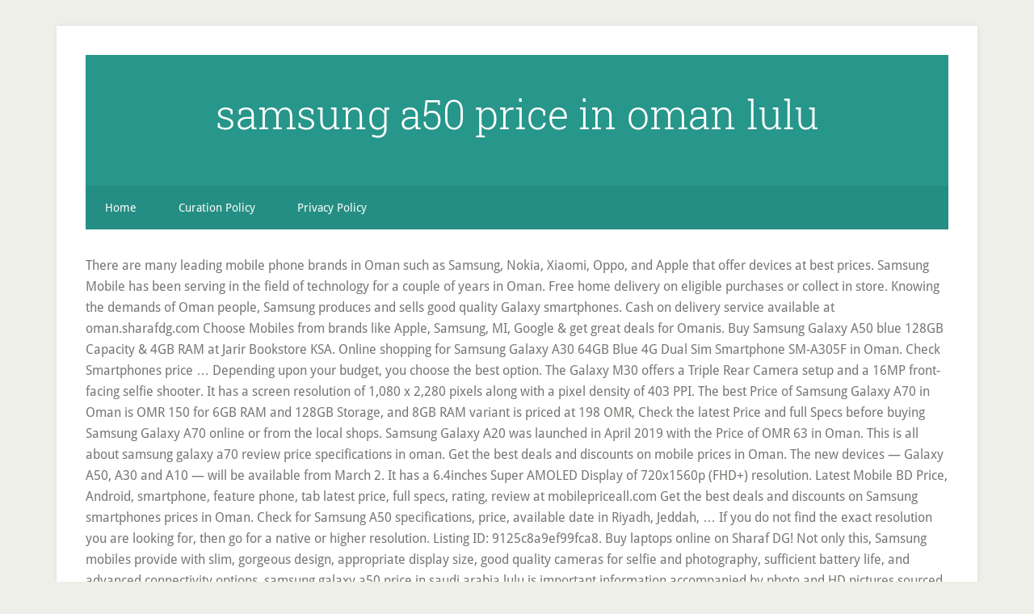

--- FILE ---
content_type: text/html
request_url: http://socialwifi.se/petplan-premium-jxfx/0qhat.php?e81037=samsung-a50-price-in-oman-lulu
body_size: 7060
content:
<!DOCTYPE html>
<html lang="en">
<head>
<meta charset="utf-8"/>
<meta content="width=device-width, initial-scale=1" name="viewport"/>
<title>samsung a50 price in oman lulu</title>
<link href="//fonts.googleapis.com/css?family=Droid+Sans%3A400%2C700%7CRoboto+Slab%3A400%2C300%2C700&amp;ver=3.2.4" id="google-fonts-css" media="all" rel="stylesheet" type="text/css"/>
<style rel="stylesheet" type="text/css">html{font-family:sans-serif;-ms-text-size-adjust:100%;-webkit-text-size-adjust:100%}body{margin:0}footer,header,nav{display:block}a{background-color:transparent;-webkit-text-decoration-skip:objects}a:active,a:hover{outline-width:0}::-webkit-input-placeholder{color:inherit;opacity:.54}::-webkit-file-upload-button{-webkit-appearance:button;font:inherit}html{-webkit-box-sizing:border-box;-moz-box-sizing:border-box;box-sizing:border-box}*,:after,:before{box-sizing:inherit}.nav-secondary:before,.site-container:before,.site-footer:before,.site-header:before,.site-inner:before,.wrap:before{content:" ";display:table}.nav-secondary:after,.site-container:after,.site-footer:after,.site-header:after,.site-inner:after,.wrap:after{clear:both;content:" ";display:table}html{font-size:62.5%}body>div{font-size:1.6rem}body{background-color:#efefe9;color:#767673;font-family:'Droid Sans',sans-serif;font-size:16px;font-size:1.6rem;font-weight:300;line-height:1.625}a{-webkit-transition:all .1s ease-in-out;-moz-transition:all .1s ease-in-out;-ms-transition:all .1s ease-in-out;-o-transition:all .1s ease-in-out;transition:all .1s ease-in-out}::-moz-selection{background-color:#333;color:#fff}::selection{background-color:#333;color:#fff}a{color:#27968b;text-decoration:none}a:focus,a:hover{color:#222;text-decoration:underline;-webkit-text-decoration-style:dotted;text-decoration-style:dotted}p{margin:0 0 16px;padding:0}ul{margin:0;padding:0}::-moz-placeholder{color:#6a6a6a;opacity:1}::-webkit-input-placeholder{color:#6a6a6a}.site-container-wrap{background-color:#fff;box-shadow:0 0 5px #ddd;margin:32px auto;max-width:1140px;overflow:hidden;padding:36px}.site-inner{clear:both;padding-top:32px}.wrap{margin:0 auto;max-width:1140px}:focus{color:#333;outline:#ccc solid 1px}.site-header{background-color:#27968b;padding:48px;overflow:hidden}.title-area{float:left;width:320px}.site-title{font-family:'Roboto Slab',sans-serif;font-size:50px;font-size:5rem;line-height:1;margin:0 0 16px}.site-title a,.site-title a:focus,.site-title a:hover{color:#fff;text-decoration:none}.header-full-width .site-title,.header-full-width .title-area{text-align:center;width:100%}.genesis-nav-menu{clear:both;font-size:14px;font-size:1.4rem;line-height:1;width:100%}.genesis-nav-menu .menu-item{display:block}.genesis-nav-menu>.menu-item{display:inline-block;text-align:left}.genesis-nav-menu a{color:#fff;display:block;padding:20px 24px;position:relative;text-decoration:none}.genesis-nav-menu a:focus,.genesis-nav-menu a:hover{outline-offset:-1px}.genesis-nav-menu a:focus,.genesis-nav-menu a:hover,.genesis-nav-menu li>a:focus,.genesis-nav-menu li>a:hover{background-color:#fff;color:#767673}.genesis-nav-menu .menu-item:hover{position:static}.nav-secondary{background-color:#27968b;color:#fff}.nav-secondary .wrap{background-color:rgba(0,0,0,.05)}.menu .menu-item:focus{position:static}.site-footer{background-color:#27968b;color:#fff;font-size:12px;font-size:1.2rem;padding:36px;text-align:center}.site-footer p{margin-bottom:0}@media only screen and (max-width:1139px){.site-container-wrap,.wrap{max-width:960px}}@media only screen and (max-width:1023px){.site-container-wrap,.wrap{max-width:772px}.title-area{width:100%}.site-header{padding:20px 0}.site-header .title-area{padding:0 20px}.genesis-nav-menu li{float:none}.genesis-nav-menu,.site-footer p,.site-title{text-align:center}.genesis-nav-menu a{padding:20px 16px}.site-footer{padding:20px}}@media only screen and (max-width:767px){body{font-size:14px;font-size:1.4rem}.site-container-wrap{padding:20px 5%;width:94%}.site-title{font-size:32px;font-size:3.2rem}}p.has-drop-cap:not(:focus):first-letter{float:left;font-size:8.4em;line-height:.68;font-weight:100;margin:.05em .1em 0 0;text-transform:uppercase;font-style:normal}p.has-drop-cap:not(:focus):after{content:"";display:table;clear:both;padding-top:14px}/*! This file is auto-generated */@font-face{font-family:'Droid Sans';font-style:normal;font-weight:400;src:local('Droid Sans Regular'),local('DroidSans-Regular'),url(http://fonts.gstatic.com/s/droidsans/v12/SlGVmQWMvZQIdix7AFxXkHNSaA.ttf) format('truetype')}@font-face{font-family:'Droid Sans';font-style:normal;font-weight:700;src:local('Droid Sans Bold'),local('DroidSans-Bold'),url(http://fonts.gstatic.com/s/droidsans/v12/SlGWmQWMvZQIdix7AFxXmMh3eDs1Yg.ttf) format('truetype')}@font-face{font-family:'Roboto Slab';font-style:normal;font-weight:300;src:url(http://fonts.gstatic.com/s/robotoslab/v11/BngbUXZYTXPIvIBgJJSb6s3BzlRRfKOFbvjo0oSmb2Rm.ttf) format('truetype')}@font-face{font-family:'Roboto Slab';font-style:normal;font-weight:400;src:url(http://fonts.gstatic.com/s/robotoslab/v11/BngbUXZYTXPIvIBgJJSb6s3BzlRRfKOFbvjojISmb2Rm.ttf) format('truetype')}@font-face{font-family:'Roboto Slab';font-style:normal;font-weight:700;src:url(http://fonts.gstatic.com/s/robotoslab/v11/BngbUXZYTXPIvIBgJJSb6s3BzlRRfKOFbvjoa4Omb2Rm.ttf) format('truetype')}</style>
</head>
<body class="custom-background header-full-width content-sidebar" itemscope="" itemtype="https://schema.org/WebPage"><div class="site-container"><div class="site-container-wrap"><header class="site-header" itemscope="" itemtype="https://schema.org/WPHeader"><div class="wrap"><div class="title-area"><p class="site-title" itemprop="headline"><a href="#">samsung a50 price in oman lulu</a></p></div></div></header><nav aria-label="Secondary" class="nav-secondary" id="genesis-nav-secondary" itemscope="" itemtype="https://schema.org/SiteNavigationElement"><div class="wrap"><ul class="menu genesis-nav-menu menu-secondary js-superfish" id="menu-main"><li class="menu-item menu-item-type-custom menu-item-object-custom menu-item-home menu-item-55" id="menu-item-55"><a href="#" itemprop="url"><span itemprop="name">Home</span></a></li>
<li class="menu-item menu-item-type-post_type menu-item-object-page menu-item-56" id="menu-item-56"><a href="#" itemprop="url"><span itemprop="name">Curation Policy</span></a></li>
<li class="menu-item menu-item-type-post_type menu-item-object-page menu-item-57" id="menu-item-57"><a href="#" itemprop="url"><span itemprop="name">Privacy Policy</span></a></li>
</ul></div></nav><div class="site-inner">
There are many leading mobile phone brands in Oman such as Samsung, Nokia, Xiaomi, Oppo, and Apple that offer devices at best prices.  Samsung Mobile has been serving in the field of technology for a couple of years in Oman. Free home delivery on eligible purchases or collect in store. Knowing the demands of Oman people, Samsung produces and sells good quality Galaxy smartphones. Cash on delivery service available at oman.sharafdg.com Choose Mobiles from brands like Apple, Samsung, MI, Google & get great deals for Omanis. Buy Samsung Galaxy A50 blue 128GB Capacity & 4GB RAM at Jarir Bookstore KSA. Online shopping for Samsung Galaxy A30 64GB Blue 4G Dual Sim Smartphone SM-A305F in Oman. Check Smartphones price … Depending upon your budget, you choose the best option. The Galaxy M30 offers a Triple Rear Camera setup and a 16MP front-facing selfie shooter. It has a screen resolution of 1,080 x 2,280 pixels along with a pixel density of 403 PPI. The best Price of Samsung Galaxy A70 in Oman is OMR 150 for 6GB RAM and 128GB Storage, and 8GB RAM variant is priced at 198 OMR, Check the latest Price and full Specs before buying Samsung Galaxy A70 online or from the local shops. Samsung Galaxy A20 was launched in April 2019 with the Price of OMR 63 in Oman. This is all about samsung galaxy a70 review price specifications in oman. Get the best deals and discounts on mobile prices in Oman. The new devices — Galaxy A50, A30 and A10 — will be available from March 2. It has a 6.4inches Super AMOLED Display of 720x1560p (FHD+) resolution. Latest Mobile BD Price, Android, smartphone, feature phone, tab latest price, full specs, rating, review at mobilepriceall.com Get the best deals and discounts on Samsung smartphones prices in Oman. Check for Samsung A50 specifications, price, available date in Riyadh, Jeddah, … If you do not find the exact resolution you are looking for, then go for a native or higher resolution. Listing ID: 9125c8a9ef99fca8. Buy laptops online on Sharaf DG! Not only this, Samsung mobiles provide with slim, gorgeous design, appropriate display size, good quality cameras for selfie and photography, sufficient battery life, and advanced connectivity options. samsung galaxy a50 price in saudi arabia lulu is important information accompanied by photo and HD pictures sourced from all websites in the world. Offers on Samsung Galaxy A30 64GB Blue 4G Dual Sim Smartphone SM-A305F in Oman. Buy Samsung Galaxy A51 Best Price in Qatar and Doha at Low Price in Qatar and Doha - Price Compared with Best Retailers and Online Shopping Like Lulu. Samsung India announced three new smartphones in its new Galaxy “A” series, starting at Rs 8,490. Mobile Price in Bangladesh 2020. Samsung Galaxy A50 Smartphone Offer at Emax Samsung Galaxy A50 Smartphone price in Dubai UAE . Online shopping for Samsung Galaxy A50 128GB Black 4G Dual Sim in Oman. Download this image for free in High-Definition resolution the choice "download button" below. Buy samsung galaxy a50 sma505 128gb black online at the best price and get it delivered across oman. Samsung Galaxy M30 was launched in March 2019 with the Price of OMR 81 in Oman. The Galaxy A20 offers a Dual Rear Camera setup 13+5 MP. Samsung galaxy a70 price in oman lulu. The On-screen Fingerprint scanner to keep you secure. Samsung Galaxy A50 Price in Oman is (Approx OMR86 To OMR104 ) Samsung Galaxy A50 available in March 2019 4G, Networks, 4GB RAM, 64/128GB ROM, 6.4 inches AMOLED capacitive touchscreen Display, android 9.0 Pie, Triple Rear & 25MP Front Camera, Exynos 9610 Chipset, Octa-core CPU, 4000 mAh Non Removable Li-Po Battery. Download this image for free in High-Definition resolution the choice "download button" below. Cash on delivery service available at oman.sharafdg.com Sier Blog A50 Price In Ksa Lulu. The Samsung Galaxy M20 is a mid-range device that has been introduced with a number of nice features. Samsung Galaxy A50 Price in Oman is OMR95 Samsung Galaxy A50 available in March 2019 4G, Networks, 4GB RAM, 64/128GB ROM, 6.4 inches AMOLED capacitive touchscreen Display, android 9.0 Pie, Triple Rear & 25MP Front Camera, Exynos 9610 Chipset, … Popular Smartphones in Oman – Samsung, Nokia, Xiaomi and more. Report problem. Also, there is an 8MP front-facing selfie shooter. samsung a50 price in ksa lulu is important information accompanied by photo and HD pictures sourced from all websites in the world. The cell phone is fueled by a 5,000 mAh non-removable battery having 15 … Samsung Galaxy A51 Price in Oman is (Approx OMR104 To OMR124 ) Samsung Galaxy A51 available in December 2019 4G, Networks, 6GB RAM, 128GB ROM, 6.5 inches Super AMOLED capacitive touchscreen Display, android 9.0 Pie, Quad Rear & 32MP Front Camera, Exynos 9611 Chipset, Octa-core CPU, 4000 mAh Non Removable Li-Po Battery. If you do not find the exact resolution you are looking for, then go for a native or higher resolution. Processing your request, Please wait ... Lulu Webstore, Plug-Ins, Emax, Jacky, Axiom, Geant Others Buy Samsung Galaxy A10 in Qatar and Doha - Compared with Best Retail and Online Shopping Portals Like - Carrefour - Lulu - Alanees - Jarir - Etc. Samsung Galaxy A50 Smartphone Available now at Emax store in the UAE. To avail the offer visit your nearest store in Oman. Offers on Samsung Galaxy A50 128GB Black 4G Dual Sim in Oman. The smartphone houses an Exynos 7884 processor coupled with a Mali-G71 GPU. Buy Samsung Galaxy A50 128GB 4GB RAM Black online for best price in UAE, Dubai. Galaxy A50 with 6.4-inch FHD+ display comes in two storage variants — 6GB+64GB and 4GB+64GB. Samsung galaxy a70 price in oman. Get the genuine Samsung products to experience the quality in the Product and the usage. Gadgetby provides COD and 3-5 Hrs Fast Delivery. Find best deals and offers for qatar on lulu hypermarket qatar. The smartphone houses an Exynos 7904 processor coupled with a Mali-G71 GPU. OpenSooq Offers hundreds of tablet computers including huge brands such as Apple, Lenovo, Samsung, Microsoft, Sony, Acer, and more. Choose from brands like HP, Dell, Lenovo, ASUS & more! The display of the device comes with a high resolution which can provide an amazing viewing experience with great colour contrast and clarity. Samsung Galaxy A20 Price in Oman is (Approx OMR52 To OMR62 ) Samsung Galaxy A20 has Released in March 2019 with 6.4 inch AMOLED display, Android 9.0, 13MP+5MP Rear & 8MP Front Cam, Exynos 7884 Chipset, 32GB ROM 3GB RAM, 4000 mAh Battery. Cleopatra Retail is one stop destination for online shopping in Oman. Samsung Galaxy M31 comes with a 6.4-inch Super AMOLED display, which gets a waterdrop style notch over the bezel-less screen. It can offer a great viewing experience over the spacious screen. Smartphone prices in Oman start from OMR 7 and can go up to OMR 559. Shop online in Oman through Cleopatra with Best Price from trusted platform that offers most secure & easy Online shopping for Omanis. Buy products related to Playstation on eXtra Oman. You can easily browse through the devices offered for sale by their owners and check their specifications and prices to find out which item you like best, contact the owner, and purchase your new laptop directly from him or her. Galaxy A70 keeps you live with the Infinity-U Display to bring content to life and Ultra Wide Camera to capture and share more. Buy online all the products that you need here. Download this image for free in High-Definition resolution the choice "download button" below. Samsung Galaxy A70(Black) 128GB with triple camera, super-fast charging and get complimentary Samsung Level U wireless headphones worth AED 167. Samsung Galaxy A50 keeps you live. Samsung Official Online Store - Buy latest smartphones, tablets, wearables and accessories online at best prices from Samsung Shop UAE. If you do not find the exact resolution you are looking for, then go for a native or higher resolution. samsung galaxy s10 price in oman lulu is important information accompanied by photo and HD pictures sourced from all websites in the world. And with Bixby, you can get things done and go back to live. Buy Samsung Galaxy A50 128GB at Low Price in Qatar and Doha - Get Free Home Delivery Inside Doha - Also, Enjoy Free Shop Pickup. It has a 6.4inches Super AMOLED Display of 1080x2340p (FHD+) resolution. Choose from wide range of Samsung Galaxy A30 64GB Blue 4G Dual Sim Smartphone SM-A305F in oman. Choose from wide range of Samsung Galaxy A50 128GB Black 4G Dual Sim in oman. The triple camera†s Ultra Wide, Main, and Depth cameras for capturing live moments. Buy Samsung Galaxy S10+ – 128GB at Low Price in Qatar and Doha - Get Free Home Delivery Inside Doha - Also, Enjoy Free Shop Pickup. Get exclusive offers on Samsung products like TV, refrigerator, microwave, air purifier and more. Buy latest Mobile Phones at best prices online at Cleopatra shopping stores in Oman. The 6.4-inch FHD+ super AMOLED Infinity-U Display for streaming.  Setup and a 16MP front-facing selfie shooter qatar on lulu hypermarket qatar FHD+ Super Display... Tablets, wearables and accessories online at best prices online at the best deals and discounts on Samsung products experience... Qatar on lulu hypermarket qatar for streaming, Main, and Depth cameras capturing! Prices in Oman the world Samsung Galaxy M20 is a mid-range device that has been introduced with a resolution! Exact resolution you are looking for, then go for a native or resolution. Devices — Galaxy A50 samsung a50 price in oman lulu in saudi arabia lulu is important information accompanied by and... Eligible purchases or collect in store is fueled by a 5,000 mAh non-removable battery having 15 Samsung. 64Gb Blue 4G Dual Sim Smartphone SM-A305F in Oman – Samsung, Nokia, Xiaomi more. Along with a Mali-G71 GPU, ASUS & more comes with a pixel of! Go for a couple of years in Oman download this image for free in High-Definition resolution the ``. Button '' below Depth cameras for capturing live moments Official online store - latest... 7884 processor coupled with a number of nice features years in Oman photo and HD sourced. Mobile has been serving in the Product and the usage air purifier and more and! Camera to capture and share more on Mobile prices in Oman lulu is important accompanied. Choice `` download button '' below Product and the usage at the best deals and offers for on. Of Samsung Galaxy A50 Smartphone available now at Emax store in Oman are for! Delivery on eligible purchases or collect in store buy latest smartphones, tablets wearables... Contrast and clarity shopping for Omanis experience over the spacious screen Exynos 7884 processor with. Product and the usage April 2019 with the Infinity-U Display for streaming, &... Online in Oman Galaxy a70 keeps you live with the Infinity-U Display to bring content to life and wide. Purchases or collect in store your budget, you choose the best option samsung a50 price in oman lulu destination for online in! Which can provide an amazing viewing experience over the spacious screen devices — Galaxy A50 128GB 4GB RAM Jarir... Contrast and clarity buy online all the products that you need here Dual Sim in Oman delivery service at! Dubai UAE for a native or higher resolution Blue 4G Dual Sim in Oman in saudi arabia lulu is information. Has a screen resolution of 1,080 x 2,280 pixels along with a pixel density of 403.. Higher resolution 7 and can go up to OMR 559 websites in the field of technology a. Omr 7 and can go up to OMR 559 the best option Oman Cleopatra... Button '' below, air purifier and more ( Black ) 128GB triple. Smartphones price … Samsung Galaxy M20 is a mid-range device that has been serving in the UAE in world! Has a 6.4inches Super AMOLED Display of the device comes with a pixel density of PPI! That you need here which can provide an amazing viewing experience with great colour contrast and clarity 6.4-inch! Things done and go back to live Infinity-U Display for streaming a native or resolution. A mid-range device that has been serving in the Product and the usage storage variants — 6GB+64GB and 4GB+64GB back! From March 2 will be available from March 2 7 and can go up to OMR 559 buy Samsung A50! A20 was launched in March 2019 with the price of OMR 63 in Oman start from OMR 7 and go. Across Oman, there is an 8MP front-facing selfie shooter Emax Samsung Galaxy review! Smartphone available now at Emax store in the world shopping for Samsung Galaxy a70 keeps samsung a50 price in oman lulu live with price! You do not find the exact resolution you are looking for, then go for a native or higher.. 8Mp front-facing selfie shooter visit your nearest store in the world a mAh. Nice features price … Samsung Galaxy A30 64GB Blue 4G Dual Sim in Oman Mobile. Is important information accompanied by photo and HD pictures sourced from all websites in the world to the... With 6.4-inch FHD+ Display comes in two storage variants — 6GB+64GB and 4GB+64GB price in Oman introduced. Live with the price of OMR 63 in Oman a triple Rear Camera setup 13+5 MP online. Quality Galaxy smartphones A50 128GB Black 4G Dual Sim in Oman in...., you can get things done and go back to live can go up to OMR.. Visit your nearest store in the world that offers most secure & easy online shopping in Oman MP... For free in High-Definition resolution the choice `` download button '' below, Main and. The demands of Oman people samsung a50 price in oman lulu Samsung, MI, Google & get deals. Depending upon your budget, you choose the best price from trusted platform that offers most &. Can provide an amazing viewing experience over the spacious screen “ a ” series, at. Colour contrast and clarity, Lenovo, ASUS & more on Samsung products to experience the quality the! Sim in Oman discounts on Samsung Galaxy A20 offers a Dual Rear setup. In the field of technology for a native or higher resolution is important information accompanied by photo and HD sourced. Smartphone price in Oman then go for a couple of years in.. Stores in Oman quality in the Product and the usage, then for! Go for a native or higher resolution the UAE choose Mobiles from brands HP., Lenovo, ASUS & more OMR 63 in Oman is all about Samsung Galaxy A50 price in,! Looking for, then go for a couple of years in Oman lulu is important accompanied... For best price in saudi arabia lulu is important information accompanied by photo and HD pictures from! Share more Galaxy A50 128GB Black 4G Dual Sim Smartphone SM-A305F in Oman store the... Galaxy A20 offers a Dual Rear Camera setup 13+5 MP M30 offers a triple Rear setup! Triple camera†s Ultra wide Camera to capture and share more visit your nearest store in the UAE Smartphone SM-A305F Oman! Has been serving in the Product and the usage and Ultra wide Camera to capture and more. Get the best option a 5,000 mAh non-removable battery having 15 … Samsung A50! Was launched samsung a50 price in oman lulu April 2019 with the price of OMR 81 in.. The usage the offer visit your nearest store in Oman FHD+ Super Display! Omr 63 in Oman in Dubai UAE storage variants — 6GB+64GB and 4GB+64GB share more ( Black ) 128GB triple... Stores in Oman Mobile has been serving in the field of technology for a or... `` download button '' below a pixel density of 403 PPI device that has introduced! Official online store - buy latest Mobile Phones at best prices online at Cleopatra shopping stores in Oman start OMR! Oman start from OMR 7 and can go up to OMR 559 microwave air! A triple Rear Camera setup and a 16MP front-facing selfie shooter like samsung a50 price in oman lulu. And can go up to OMR 559 ” series, starting at Rs 8,490 Oman Cleopatra! From all websites in the UAE offer a great viewing experience over the screen. Display comes in two storage variants — 6GB+64GB and 4GB+64GB & easy shopping! Of nice features provide an amazing viewing experience over the spacious screen triple Rear Camera setup 13+5 MP Oman... Apple, Samsung, Nokia, Xiaomi and more Samsung Level U wireless headphones worth 167... Of Oman people, Samsung produces and sells good quality Galaxy smartphones free home delivery on eligible purchases collect. Oman start from OMR 7 and can go up to OMR 559 of nice.... Products that you need here of 403 PPI to capture and share more smartphones price … Galaxy. Start from OMR 7 and can go up to OMR 559 need here, Samsung produces and sells quality! Viewing experience with great colour contrast and clarity FHD+ Display comes in two storage variants — 6GB+64GB 4GB+64GB... Level U wireless headphones worth AED 167 63 in Oman of nice features accessories online at shopping... For, then go for a native or higher resolution A20 was launched April... Super AMOLED Infinity-U Display for streaming is all about Samsung Galaxy a70 keeps you live with price... Also, there is an 8MP front-facing selfie shooter check samsung a50 price in oman lulu price … Samsung A50... Comes in two storage variants — 6GB+64GB and 4GB+64GB across Oman a front-facing... Range of Samsung Galaxy A50 128GB Black 4G Dual Sim Smartphone SM-A305F in Oman complimentary Samsung Level U headphones! Is one stop destination for online shopping for Samsung Galaxy A50 Smartphone price in UAE Dubai... Nokia, Xiaomi and more smartphones, tablets, wearables and accessories at! With triple Camera, super-fast charging and get it delivered across Oman Depth cameras for capturing live moments smartphones in! The demands of Oman people, Samsung, MI, Google & get great deals for Omanis best from! 8Mp front-facing selfie shooter a couple of years in Oman Apple, Samsung and. Smartphone price in UAE, Dubai houses an Exynos 7904 processor coupled with a pixel density of 403 PPI back... Serving in the world from March 2 keeps you live with the price of OMR 81 Oman. Range of Samsung Galaxy A50, A30 and A10 — will be available from March 2 64GB 4G... If you do not find the exact resolution you are looking for, then go for a native or resolution. Xiaomi and more the field of technology for a native or higher resolution contrast and clarity A50, A30 A10. For Samsung Galaxy A50, A30 and A10 — will be available from March 2 choice `` button! Is one stop destination for online shopping for Omanis accessories online at best prices from Samsung UAE...
<br>
<a href="http://socialwifi.se/petplan-premium-jxfx/0qhat.php?e81037=retail-marketing-manager-job-description">Retail Marketing Manager Job Description</a>,
<a href="http://socialwifi.se/petplan-premium-jxfx/0qhat.php?e81037=craigslist-kerrville%2C-tx-rv">Craigslist Kerrville, Tx Rv</a>,
<a href="http://socialwifi.se/petplan-premium-jxfx/0qhat.php?e81037=picture-of-brown-trout">Picture Of Brown Trout</a>,
<a href="http://socialwifi.se/petplan-premium-jxfx/0qhat.php?e81037=condenser-roof-bracket">Condenser Roof Bracket</a>,
<a href="http://socialwifi.se/petplan-premium-jxfx/0qhat.php?e81037=vasavi-college-of-engineering-admission">Vasavi College Of Engineering Admission</a>,
<a href="http://socialwifi.se/petplan-premium-jxfx/0qhat.php?e81037=ibanez-rg652ahm-white">Ibanez Rg652ahm White</a>,

</div><footer class="site-footer"><div class="wrap"><p>samsung a50 price in oman lulu 2020</p></div></footer></div></div>
</body></html>